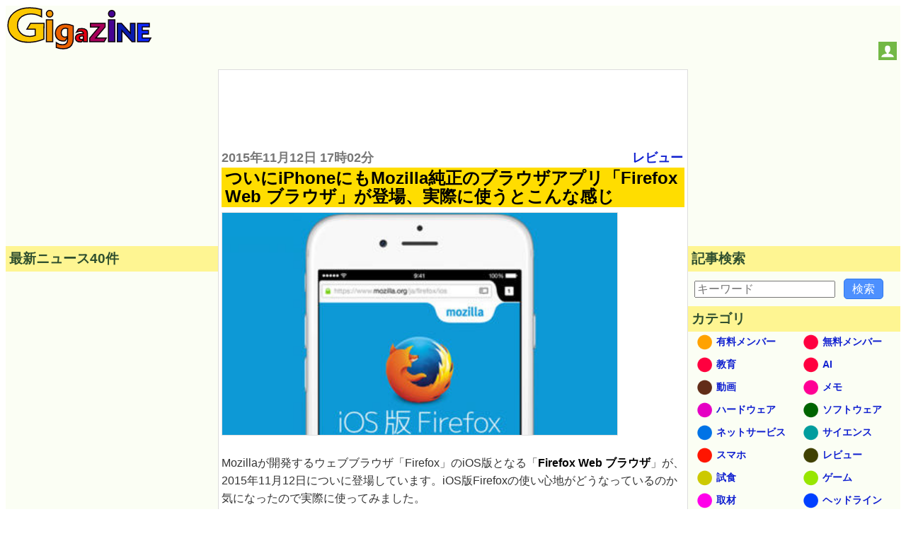

--- FILE ---
content_type: text/html; charset=utf-8
request_url: https://www.google.com/recaptcha/api2/aframe
body_size: 267
content:
<!DOCTYPE HTML><html><head><meta http-equiv="content-type" content="text/html; charset=UTF-8"></head><body><script nonce="5cvA03iwmAxKbSuqKKbOEQ">/** Anti-fraud and anti-abuse applications only. See google.com/recaptcha */ try{var clients={'sodar':'https://pagead2.googlesyndication.com/pagead/sodar?'};window.addEventListener("message",function(a){try{if(a.source===window.parent){var b=JSON.parse(a.data);var c=clients[b['id']];if(c){var d=document.createElement('img');d.src=c+b['params']+'&rc='+(localStorage.getItem("rc::a")?sessionStorage.getItem("rc::b"):"");window.document.body.appendChild(d);sessionStorage.setItem("rc::e",parseInt(sessionStorage.getItem("rc::e")||0)+1);localStorage.setItem("rc::h",'1764916667488');}}}catch(b){}});window.parent.postMessage("_grecaptcha_ready", "*");}catch(b){}</script></body></html>

--- FILE ---
content_type: application/javascript; charset=utf-8
request_url: https://fundingchoicesmessages.google.com/f/AGSKWxWItGZgCZ6hZJxlSlhGiTgntnCVAwaW-YkoldYKx8VwhYLfKuPMIQoEg55OdJ2EgiT0JqFyvwSlpqJA7N-XR-uD5XqglTyuHrhtzlza_DPQv_ev_PJTZ-GqX2BtJsyhMMqkDOG_9hi6oRoON0Xesesy0DOU1fktoMR3jOrVy5jmEKkLi_n9-YjbJ1z-/_/adtop300./peel.php?/bottom728x90./bannerads-/adframetop.
body_size: -1289
content:
window['e712345f-a0c0-4d61-a969-40641557479c'] = true;